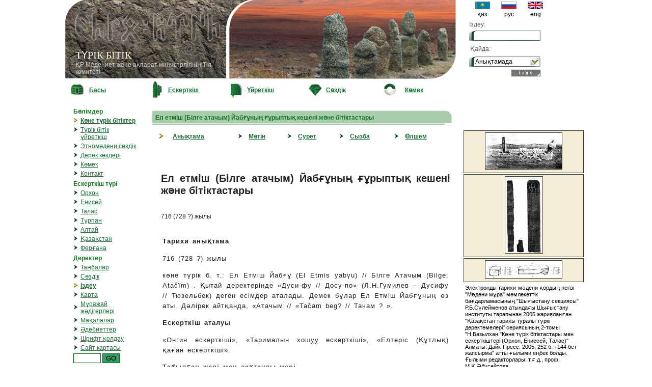

--- FILE ---
content_type: text/html; charset=UTF-8
request_url: https://bitig.kz/?lang=k&mod=1&tid=22&m=0&oid=14&word=BRDi
body_size: 11573
content:
<!DOCTYPE html>
<html>
<head>

<title>TURK BITIG</title>
<link href="stylef.css" rel="stylesheet" type="text/css" />
<script src="scripts.js"></script>

<link rel="shortcut icon" href="favicon.ico">
</head>

<body style="margin:0; padding:0;">

<div id="fb-root"></div>
<script async defer crossorigin="anonymous" src="https://connect.facebook.net/kk_KZ/sdk.js#xfbml=1&version=v6.0&appId=519922048200277&autoLogAppEvents=1"></script>


	
<table width="1024" cellpadding="0" cellspacing="0" align="center">
<tr><td width="780" valign="top">
<table cellpadding="0" cellspacing="0" width="767">
<tr><td width="315" height="155" background="images/logo1.jpg" style="background-repeat:no-repeat;" valign="bottom"><div style="margin-left:20px; margin-bottom:10px;">
		<font class="h1">TҮРІК БІТІК</font><br />
		<font style="color:#CCCCCC;">
		ҚР Мәдениет және ақпарат министрлігінің Тіл комитеті</font>
</div>
</td><td><img src="images/logo2.jpg" width="452" height="155" /></td></tr>
</table>
</td>
<td>
<table cellpadding="0" cellspacing="0">
<tr><td>
<div style="margin-left:10px;">
<form method="post" action="/index.php" style="padding:0; margin:0">
<table cellpadding="3" cellspacing="0" width="100%">
<tr><td align="center">
<table cellpadding="0" cellspacing="0" width="100%">
      <tr>
	  <td align="center"><a href="?lang=k&mod=1"><img src="flag/kaz.gif" width="30" height="15" border="0"/></a></td>
	  <td align="center"><a href="?lang=r&mod=1"><img src="flag/rus.gif" width="30" height="15" border="0" /></a></td>
	  <td align="center"><a href="?lang=e&mod=1"><img src="flag/uk.gif" width="30" height="15" border="0"/></a></td></tr>
	  <tr><td align="center">қаз</td><td align="center">рус</td><td align="center">eng</td></tr>
 </table>
</td></tr>

<tr>
<td><font class="grey">Iздеу:</font></td></tr>
<tr><td align="right">
<span class="txt"><input type="text" name="details" style="font-family:Arial, Helvetica, sans-serif; width:120px; height:10px; margin:0; border: 0; top:0; left:0;"  /></span></td></tr>
<tr><td style="padding:5px"><font class="grey">Қайда:</font></td></tr>
<tr><td>
<select name="m" class="styled" style="z-index:0;">
	<option value="0">Анықтамада</option>
	<option value="1">Аудармадан</option>
	<option value="3">Транскрипциядан</option>
	<option value="4">Сілтемеден</option>
</select>
</td></tr>
<tr><td align="right" style="padding-right:18px">
<input type="image" src="images/tap_k.jpg" name="find"/>
<input type="hidden" name="mod" value="1"/>
<input type="hidden" name="find" value="1"/>
<input type="hidden" name="tid" value="22"/>
<input type="hidden" name="lang" value="k"/>
<input type="hidden" name="lng" value="5"/>
<input type="hidden" name="search" value="1" />
</td></tr>
</table>
</form>
</div>
</td></tr>
</table>
</td>
</tr>
<tr><td width="780" style="vertical-align:top">
	<table cellpadding="0" cellspacing="0" width="100%">
      <tr>
        <td align="center" width="30"><a href="?lang=k"><img src="images/but1.jpg" border="0"/></a></td><td width="70"><b><a href="?lang=k">Басы</a></b></td>
        <td align="center" width="25"><a href="?lang=k&mod=1"><img src="images/but2.jpg" border="0" /></a></td><td width="70"><b><a href="?lang=k&mod=1">Ескерткіш</a></b></td>
        <td align="center" width="25"><a href="?lang=k&mod=2"><img src="images/but3.jpg" border="0" /></a></td><td width="70"><b><a href="?lang=k&mod=2">Үйреткіш</a></b></td>
        <td align="center" width="25"><a href="?lang=k&mod=3"><img src="images/but5.jpg" border="0" /></a></td><td width="70"><b><a href="?lang=k&mod=3">Сөздік</a></b></td>
        <td width="25"><a href="?lang=k&mod=4"><img src="images/but6.jpg" border="0" /></a></td><td width="70"><b><a href="?lang=k&mod=4">Көмек</a></b></td>
      </tr>
    </table>

</td>
<td style="padding-left:12px"><!-- social network links -->

<div class="fb-like" data-href="https://web.facebook.com/bitig.org" data-width="" data-layout="button" data-action="like" data-size="small" data-share="true"></div>

</td></tr>
<tr><td width="780"  valign="top">
<table width="780"><tr><td valign="top">

<table cellpadding="10" cellspacing="0" width="100%">
<tr>
<td valign="top" width="130">
<!-- LIST-->

<table cellpadding="0" cellspacing="0" width="130">
<tr>
<td valign="top">
	<table width="100%">
	<tr><td colspan="2"><font class="b_green">Бөлімдер</font></td></tr>
	<tr><td align="right" width="10" valign="top"><img src="images/ar1.jpg" /></td><td><b><a href="?lang=k&mod=1">Көне түрік бітіктер</a></b></td></tr>
	<tr><td align="right" width="10" valign="top"><img src="images/ar0.jpg" /></td><td><a href="?lang=k&mod=2">Түрік бітік үйреткіш</a></td></tr>
	<tr><td align="right" width="10" valign="top"><img src="images/ar0.jpg" /></td><td><a href="?lang=k&mod=3">Этномәдени сөздік</a></td></tr>
	
	<tr><td align="right" width="10" valign="top"><img src="images/ar0.jpg" /></td><td><a href="?lang=k&mod=9">Дерек көздері</a></td></tr>
	<tr><td align="right" width="10" valign="top"><img src="images/ar0.jpg" /></td><td><a href="?lang=k&mod=4">Көмек</a></td></tr>
	<tr><td align="right" width="10" valign="top"><img src="images/ar0.jpg" /></td><td><a href="?lang=k&mod=5">Контакт</a></td></tr>
	</table>
</td>
</tr>
<tr>
<td>
	<table width="100%">
	<tr><td colspan="2"><font class="b_green">Ескерткіш түрі</font></td></tr>
	<tr><td align="right" width="10"><img src="images/ar0.jpg" /></td><td><a href="?lang=k&mod=1&tid=1">Орхон</a></td></tr>
	<tr><td align="right" width="10"><img src="images/ar0.jpg" /></td><td><a href="?lang=k&mod=1&tid=2">Енисей</a></td></tr>
	<tr><td align="right" width="10"><img src="images/ar0.jpg" /></td><td><a href="?lang=k&mod=1&tid=3">Талас</a></td></tr>
	<tr><td align="right" width="10"><img src="images/ar0.jpg" /></td><td><a href="?lang=k&mod=1&tid=4">Тұрпан</a></td></tr>
	<tr><td align="right" width="10"><img src="images/ar0.jpg" /></td><td><a href="?lang=k&mod=1&tid=10">Алтай</a></td></tr>
	<tr><td align="right" width="10"><img src="images/ar0.jpg" /></td><td><a href="?lang=k&mod=1&tid=5">Қазақстан</a></td></tr>
	<tr><td align="right" width="10"><img src="images/ar0.jpg" /></td><td><a href="?lang=k&mod=1&tid=11">Ферғана</a></td></tr>

	</table>
</td>
</tr>
<tr>
<td>
<table width="100%">
<tr><td colspan="2"><font  class="b_green">Деректер</font></td></tr>
<tr><td align="right" width="10"><img src="images/ar0.jpg" /></td><td><a href="?lang=k&mod=1&tid=20">Таңбалар</a></td></tr>
<tr><td align="right" width="10"><img src="images/ar0.jpg" /></td><td><a href="?lang=k&mod=1&tid=21">Сөздік</a></td></tr>
<tr><td align="right" width="10"><img src="images/ar1.jpg" /></td><td><b><a href="?lang=k&mod=1&tid=22">Іздеу</a></b></td></tr>
<tr><td align="right" width="10"><img src="images/ar0.jpg" /></td><td><a href="?lang=k&mod=6">Карта</a></td></tr>
<tr><td align="right" width="10"><img src="images/ar0.jpg" /></td><td><a href="?lang=k&mod=7">Мұражай жәдігерлері</a></td></tr>
<tr><td align="right" width="10"><img src="images/ar0.jpg" /></td><td><a href="?lang=k&mod=8">Мақалалар</a></td></tr>
<tr><td align="right" width="10"><img src="images/ar0.jpg" /></td><td><a href="?lang=k&mod=10">Әдебиеттер</a></td></tr>
<tr><td align="right" width="10"><img src="images/ar0.jpg" /></td><td><a href="?lang=k&mod=100">Шрифт қолдау</a></td></tr>
<tr><td align="right" width="10"><img src="images/ar0.jpg" /></td><td><a href="?lang=k&mod=11">Сайт картасы</a></td></tr>
<tr><td colspan="2">
<form action="" id="cse-search-box">
  <div>
    <input type="hidden" name="cx" value="017250533480252038261:cl3xzws8g1u" />
    <input type="hidden" name="cof" value="FORID:9" />
    <input type="hidden" name="ie" value="UTF-8" />
    <input type="text" name="q" style="border:#006600 1px solid; width:0.5in;" size="8" />
    <input type="submit" name="sa" value="GO" style="border:#006600 1px solid; background-color:#339966;" />
	<input type="hidden" name="lang" value="k" />
	<input type="hidden" name="mod" value="12" />
  </div>
</form>

<script type="text/javascript" src="http://www.google.com/coop/cse/brand?form=cse-search-box&lang=kk"></script>

</td></tr>
</table>
</td></tr>
</table>
</td>
<td valign="top">
<!-- CENTER-->


<table width="100%" cellpadding="5" cellspacing="0">
<td valign="top">


<table width="100%">
<tr><td>
<table width="100%" cellpadding="0" cellspacing="0"><tr><td background="images/h0.jpg" height="25">&nbsp; <font class="b_green">
Ел етміш (Білге атачым) Йабғұның ғұрыптық кешенi және бiтiктастары</font></td><td width="14"><img src="images/h1.jpg" height="25" width="14"/></td></tr></table>
</td></tr>
<tr><td>
<table cellpadding="5" cellspacing="0" width="100%">
	<tr>
		<td width="10"><img src="images/sm_arj.gif" style="margin:8px;"/></td><td><b><a href="?lang=k&mod=1&word=BRDi&tid=22&oid=14&m=0">Анықтама</a></b></td>
		<td width="10"><img src="images/ar0.jpg" /></td><td><b><a href="?lang=k&mod=1&word=BRDi&tid=22&oid=14&m=1">Мәтін</a></b></td>
		<td width="10"><img src="images/ar0.jpg" /></td><td><b><a href="?lang=k&mod=1&word=BRDi&tid=22&oid=14&m=2">Сурет</a></b></td>
		<td width="10"><img src="images/ar0.jpg" /></td><td><b><a href="?lang=k&mod=1&word=BRDi&tid=22&oid=14&m=3">Сызба</a></b></td>
		<td width="10"><img src="images/ar0.jpg" /></td><td><b><a href="?lang=k&mod=1&word=BRDi&tid=22&oid=14&m=4">Өлшем</a></b></td>
		</tr>
</table>
</td></tr>
<tr><td>
	

	
	<table width="100%">
	
	<tr>
		<td rowspan="2" width="10" valign="top" align="left">
				</td>
		<td valign="top"><font class="h2"><p style='text-align:justify;'>Ел етміш (Білге атачым) Йабғұның ғұрыптық кешенi және бiтiктастары</p></font><p>716 (728 ?) жылы</p></td>
	</tr>
	
	<tr><td>
		<table width="100%">
		<tr>
		<td><div class="styled_txt">
		<p><b>Тарихи анықтама</b><br><p style='text-align:justify;'>716 (728 ?) жылы</p></p><p><p style='text-align:justify;'>көне түрік б. т.: Ел Етміш Йабғұ (Еl Еtmis yabγu) // Білге Атачым (Bilge: Аtačïm) . Қытай деректерінде «Дуси-фу // Досу-по» (Л.Н.Гумилев – Дусифу // Тюзельбек) деген есімдер аталады. Демек бұлар Ел Етміш Йабғұның өз аты. Дәлірек айтқанда, «Атачым // «Tačam beg? // Тачам ? ». </p></p>		<p><b>Ескерткіш аталуы</b><br><p style='text-align:justify;'>«Онгин ескерткіші», «Тарималын хошуу ескерткiшi», «Елтеріс (Құтлық) қаған ескерткіші».</p></p>		<p><b>Табыл&#1171;ан жері мен cақтаулы жері</b><br><p style='text-align:justify;'>Моңғолия, Өвөрханғай аймағы Уянга сұмыны Онгин өзенiнiң солтүстік-батыс жағалауы Мааньтын Бүрд деген жерде орналасқан. Солтүстік ендік бойынша- 46º20´; шығыс бойлық бойынша- 102º11 ´. </p><p style='text-align:justify;'></p></p><p><p style='text-align:justify;'>Тас қоршау, қорған, бітіктастың үстіңгі тұсының бөлшегі, бәдіздері табылған орнында. Бірінші бітіктастың бір үлкен, екі кішігірім бөлшегі Өвөрханғай аймағы өлкетану музейінде сақтаулы.</p></p>		<p><b>Ескерткіштің сипаттамасы</b><br><p style='text-align:justify;'>Ор (68-48 м), сандықтас (4 дана), бәдіз (10 дана), бітіктас (2 дана) және оның тұғырлары, арыстан тас (2 дана), балбал (154-166 дана) . </p><p style='text-align:justify;'></p></p><p><p style='text-align:justify;'>Зерттеушілердің анықтауынша алғашқыда екі бітіктас болған екен. Бірінші бітіктастың өлшемі: 2,25 х 0,64 х 0,32 м. Қазір оның бір үлкен, екі кішігірім бөлшегі қалған. Бірінші бiтiктастағы мәтiнiнің 8 жолы бет жағында, 4 жолы оң қатпалында жазылған болса, ал оның үстiңгi жағында көлденең 1 жол бәдiзделген. Балбал таста бiр жол жазу бар. Екінші бітіктас қайда екені белгісіз</p><p style='text-align:justify;'></p></p>		<p><b>Ескерткіш &#1257;лшемі</b><br><p style='text-align:justify;'>Бірінші бітіктастың биiктiгi – 1,54 м, енi-0,41 м, қалыңдығы-0,12-0,15 м.</p></p>		<p><b>&#1170;ылыми зерттеулері</b><br><p style='text-align:justify;'>1891 ж. Н.М.Ядринцев ескерткiш кешендi зерттеп әлемге жариялады<b><a onmouseover="ShowContent('div90'); return true;"><sup>90</sup></a></b>  . Осыдан кейiн Н.М.Ядринцевтiң қағаз қалыптық көшiрмесi (эстампажы), фотосуреттерi бойынша 1898 ж. мәшһүр түрколог В.В.Радлов бiтiктас мәтiнiнiң алғашқы ғылыми аудармасын жасады<b><a onmouseover="ShowContent('div91'); return true;"><sup>91</sup></a></b>   . 1893 ж. Д.А.Клеменц те зерттеген болатын. 1909 ж. Фин-угор ғылыми қоғамының Г.И.Рамстедт, С.Пелси басқарған экспедиция зерттеп бiтiктасты «Тарималын хошуу ескерткiшi» деп атап, осы кешеннiң алғашқы жобалық кесте-суретiн жасады<b><a onmouseover="ShowContent('div92'); return true;"><sup>92</sup></a></b> . Одан кейiн Х.Н.Орхун, С.Е.Малов, Н.Сэр-Оджав, Дж. Клоусон, Т.Текин, Б.Базылхан, Г.Айдаров<b><a onmouseover="ShowContent('div93'); return true;"><sup>93</sup></a></b>  және және т.б. ғалымдар тарихи, тiлдiк зерттеулер жүргiзген. 1962 ж. Моңғолия-Польша бiрлескен экспедиция мүшесi Э.Трыярский<b><a onmouseover="ShowContent('div94'); return true;"><sup>94</sup></a></b>   бітіктастың үш сынық бөлшегiн табады. 1987 ж. В.Е.Войтов<b><a onmouseover="ShowContent('div95'); return true;"><sup>95</sup></a></b> , Д.Баяр<b><a onmouseover="ShowContent('div96'); return true;"><sup>96</sup></a></b> , Л.Болд<b><a onmouseover="ShowContent('div97'); return true;"><sup>97</sup></a></b>  және 1996 ж. Моңғолия-Жапония бірлескен экспедициясы<b><a onmouseover="ShowContent('div98'); return true;"><sup>98</sup></a></b>   зерделей тексерген. </p><p style='text-align:justify;'>1999 ж. Моңғолияда жарық көрген «Моңғолия жерiндегi тарихи мәдени ескерткштер» тақырыптық анықтамасында ескерткiш кешенiндегi бәдіз-тасмүсiн, балбал және т.б.жайлы анықтама берiлiп, бiтiктастың бiр сынық бөлшегiнiң фотосуретi жарияланды<b><a onmouseover="ShowContent('div99'); return true;"><sup>99</sup></a></b>  .</p><p style='text-align:justify;'>В.В.Радловтың пiкiрiнше бұл бiтiктас 649 жылдары орнатылған және Елтерiс (Құтлұқ) қаған мен Елбiлге қатұнға арналған. А.Н.Бернштам, бұл ескерткiш 704 ж. Мочжо яғни Қапаған (691-716 ж. билiк құрған) қаған тарапынан ағасы Елтерiске арналған деп жорамалдайды<b><a onmouseover="ShowContent('div100'); return true;"><sup>100</sup></a></b>  . Дж. Клоусон Қапаған, Бiлге қағандар заманындағы Ел етмiш йабғұның үлкен ұлы Ышбара тамған тархан мен кiшi ұлы Алып Ел етмiш Бiлге Ышбараға арналып 731 ж. орнатылған деген тұжырым жасайды<b><a onmouseover="ShowContent('div101'); return true;"><sup>101</sup></a></b>  . А.А.Раджабов болса Елтерiс қағанның нөкерлерiнiң бiрiсi Ышбара тамған тарханға арнап 692-689 жылдары туысқандары Елетмiш йабғұ мен ағасы Чұр йоға екеуi орнатқан дейдi<b><a onmouseover="ShowContent('div102'); return true;"><sup>102</sup></a></b>  . В.Е.Войтовтың пiкiрiнше, қытай деректерiнде кездесетiн Елтерiс (682-691 ж. билiк құрған) қағанның ортаншы iнiсi Дусифу (Дусипо) //Дуси-бег пен Ел етмiш Йабғұ бiр адам деп пайымдайды<b><a onmouseover="ShowContent('div103'); return true;"><sup>103</sup></a></b> . Ел етмiш йабғұның бiрнеше ұлдарынан оған арнап, үлкен ұлы Ышбара тамған чұр йабғұ мен ортаншы ұлы Алып Елетмiш Бiлге Ышбара тамған тархан тарапынан 719-720 жылдары орнатылған деп қарастырылады.</p><p style='text-align:justify;'></p><div id='div90' class='popup' style='display:none; position:absolute;z-index:100'><table cellpadding='10' cellspacing='0' width='100%' height='100%'><tr><td style='font-family:Tahoma; font-size: 10pt;'><table width='100%' cellpadding='0' cellspacing='0'><tr><td width='30'><img src='images/yellow-arrow.gif' align='left' hspace='0'></td><td><b>Сілтеме: <a onmouseover="HideContent('div90'); return true;">[90]</a></b></td><td align='right'><b><a onmouseover="HideContent('div90'); return true;">[X]</a></b></td></tr><tr><td colspan='3'><hr size='1'></td></tr></table></td></tr><tr><td style='font-family:Tahoma; font-size: 8pt;text-align: justify;'><p>Ядринцев Н.М.Отчет и дневник с путешествия по Орхону и в южный Хангай в 1891 г. // Труды Орхонской экспедиции. Т.Y, 1892. С.51-113.</p></td></tr><tr><td style='font-family:Tahoma; font-size: 8pt;'><hr size='1'/>Жабу &#1199;шін сілтемені&#1187; немесе Х &#1199;стіне бары&#1187;ыз</td></tr></table></div><div id='div91' class='popup' style='display:none; position:absolute;z-index:100'><table cellpadding='10' cellspacing='0' width='100%' height='100%'><tr><td style='font-family:Tahoma; font-size: 10pt;'><table width='100%' cellpadding='0' cellspacing='0'><tr><td width='30'><img src='images/yellow-arrow.gif' align='left' hspace='0'></td><td><b>Сілтеме: <a onmouseover="HideContent('div91'); return true;">[91]</a></b></td><td align='right'><b><a onmouseover="HideContent('div91'); return true;">[X]</a></b></td></tr><tr><td colspan='3'><hr size='1'></td></tr></table></td></tr><tr><td style='font-family:Tahoma; font-size: 8pt;text-align: justify;'><p>Radloff W. Das denkmal am Ongin // Die altturkishen Inschriften der Mongolei. S.Petersburg, 1895. Driette Lieferung. P.243-256.; Радлов В.В.Атлас древностей Монголiи. // Труды Орхонской экспедиции. Санктпетербург, 1892. Вып.3. табл. 83.</p></td></tr><tr><td style='font-family:Tahoma; font-size: 8pt;'><hr size='1'/>Жабу &#1199;шін сілтемені&#1187; немесе Х &#1199;стіне бары&#1187;ыз</td></tr></table></div><div id='div92' class='popup' style='display:none; position:absolute;z-index:100'><table cellpadding='10' cellspacing='0' width='100%' height='100%'><tr><td style='font-family:Tahoma; font-size: 10pt;'><table width='100%' cellpadding='0' cellspacing='0'><tr><td width='30'><img src='images/yellow-arrow.gif' align='left' hspace='0'></td><td><b>Сілтеме: <a onmouseover="HideContent('div92'); return true;">[92]</a></b></td><td align='right'><b><a onmouseover="HideContent('div92'); return true;">[X]</a></b></td></tr><tr><td colspan='3'><hr size='1'></td></tr></table></td></tr><tr><td style='font-family:Tahoma; font-size: 8pt;text-align: justify;'><p>Ramstedt G.J. Seven journeys eastward 1898-1912. Bloomington. 1978.; Memoria saecularis Sakari Palsi. Aufzeichnungen von einer Forschungreise nach der Nordlichen Mongolei im Jahre 1909 nebs Bibliographien. Helsingfors, 1982.</p></td></tr><tr><td style='font-family:Tahoma; font-size: 8pt;'><hr size='1'/>Жабу &#1199;шін сілтемені&#1187; немесе Х &#1199;стіне бары&#1187;ыз</td></tr></table></div><div id='div93' class='popup' style='display:none; position:absolute;z-index:100'><table cellpadding='10' cellspacing='0' width='100%' height='100%'><tr><td style='font-family:Tahoma; font-size: 10pt;'><table width='100%' cellpadding='0' cellspacing='0'><tr><td width='30'><img src='images/yellow-arrow.gif' align='left' hspace='0'></td><td><b>Сілтеме: <a onmouseover="HideContent('div93'); return true;">[93]</a></b></td><td align='right'><b><a onmouseover="HideContent('div93'); return true;">[X]</a></b></td></tr><tr><td colspan='3'><hr size='1'></td></tr></table></td></tr><tr><td style='font-family:Tahoma; font-size: 8pt;text-align: justify;'><p>Orhun H.N. Eski turk yazitlarі. Turk Tarih Kurumu basimevi, Ankara, 1986, s.127-132; С.Е.Малов Онгинский памятник // Памятники древнетюркской письменности Монголии Киргизии, М.,Л., 1959, с. 7-11.; Сэр-Оджав Эртний Түрэгүүд. Улаанбаатар, 1970. 46-р тал. ; Clauson G. The Ongin Inscription. // Journal of the Royal Asiatic Society. October, 1957. pp. 175-192.; T. Tekin The Ongin Inscription // A grammar of Orkhon Turkic, Indiana Unversity, 1967, pp. 255-256, 291-292.; Б.Базылхан Онгин ескерткіші // «Древнетюркские письменности в Монголии». Қолжазба, 1979 ж. 45-65 б.; Г.Айдаров О языке памятника Кутлуг-кагана // Известия АН КазахССР, Серия общественных наук, 1963, вып-6. С.81-88.; Ғ. Айдаров Онгин ескерткіші // Ескі түркі жазба ескерткіштері туралы зерттеулер. Алматы, 1983. 127-161 б. ;</p></td></tr><tr><td style='font-family:Tahoma; font-size: 8pt;'><hr size='1'/>Жабу &#1199;шін сілтемені&#1187; немесе Х &#1199;стіне бары&#1187;ыз</td></tr></table></div><div id='div94' class='popup' style='display:none; position:absolute;z-index:100'><table cellpadding='10' cellspacing='0' width='100%' height='100%'><tr><td style='font-family:Tahoma; font-size: 10pt;'><table width='100%' cellpadding='0' cellspacing='0'><tr><td width='30'><img src='images/yellow-arrow.gif' align='left' hspace='0'></td><td><b>Сілтеме: <a onmouseover="HideContent('div94'); return true;">[94]</a></b></td><td align='right'><b><a onmouseover="HideContent('div94'); return true;">[X]</a></b></td></tr><tr><td colspan='3'><hr size='1'></td></tr></table></td></tr><tr><td style='font-family:Tahoma; font-size: 8pt;text-align: justify;'><p>Tryjarski E. The present state of reservation of old Turkic relics in Mongolia and the need for the Conservation.VAJ.1966. Vol.38.16.; Tryjarski E. Zur neueren Geschichte es Ongin-Denkmals // Schriften zur Geschichte und Kultur des Alten Orients. N.S. Berlin,1974. Pp. 629-630.Tafel-45.</p></td></tr><tr><td style='font-family:Tahoma; font-size: 8pt;'><hr size='1'/>Жабу &#1199;шін сілтемені&#1187; немесе Х &#1199;стіне бары&#1187;ыз</td></tr></table></div><div id='div95' class='popup' style='display:none; position:absolute;z-index:100'><table cellpadding='10' cellspacing='0' width='100%' height='100%'><tr><td style='font-family:Tahoma; font-size: 10pt;'><table width='100%' cellpadding='0' cellspacing='0'><tr><td width='30'><img src='images/yellow-arrow.gif' align='left' hspace='0'></td><td><b>Сілтеме: <a onmouseover="HideContent('div95'); return true;">[95]</a></b></td><td align='right'><b><a onmouseover="HideContent('div95'); return true;">[X]</a></b></td></tr><tr><td colspan='3'><hr size='1'></td></tr></table></td></tr><tr><td style='font-family:Tahoma; font-size: 8pt;text-align: justify;'><p>Войтов В.Е. Древнетюркский пантеон и модель мироздания в культово-поминальных памятниках Монголии VI-VIII в. М., 1996. С.28-29.</p></td></tr><tr><td style='font-family:Tahoma; font-size: 8pt;'><hr size='1'/>Жабу &#1199;шін сілтемені&#1187; немесе Х &#1199;стіне бары&#1187;ыз</td></tr></table></div><div id='div96' class='popup' style='display:none; position:absolute;z-index:100'><table cellpadding='10' cellspacing='0' width='100%' height='100%'><tr><td style='font-family:Tahoma; font-size: 10pt;'><table width='100%' cellpadding='0' cellspacing='0'><tr><td width='30'><img src='images/yellow-arrow.gif' align='left' hspace='0'></td><td><b>Сілтеме: <a onmouseover="HideContent('div96'); return true;">[96]</a></b></td><td align='right'><b><a onmouseover="HideContent('div96'); return true;">[X]</a></b></td></tr><tr><td colspan='3'><hr size='1'></td></tr></table></td></tr><tr><td style='font-family:Tahoma; font-size: 8pt;text-align: justify;'><p>Войтов В.Е., Баяр Д.Новые археологические открытия в Хангае // Информационный бюллетень. Международная ассоциация по изучению культур Центральной Азии. М., 1989. Вып. 16 ; Баяр Д.Монголын төв нутаг дахь Түрэгийн хүн чулуу. Улаанбаатар. 1997. 92-93-р тал.</p></td></tr><tr><td style='font-family:Tahoma; font-size: 8pt;'><hr size='1'/>Жабу &#1199;шін сілтемені&#1187; немесе Х &#1199;стіне бары&#1187;ыз</td></tr></table></div><div id='div97' class='popup' style='display:none; position:absolute;z-index:100'><table cellpadding='10' cellspacing='0' width='100%' height='100%'><tr><td style='font-family:Tahoma; font-size: 10pt;'><table width='100%' cellpadding='0' cellspacing='0'><tr><td width='30'><img src='images/yellow-arrow.gif' align='left' hspace='0'></td><td><b>Сілтеме: <a onmouseover="HideContent('div97'); return true;">[97]</a></b></td><td align='right'><b><a onmouseover="HideContent('div97'); return true;">[X]</a></b></td></tr><tr><td colspan='3'><hr size='1'></td></tr></table></td></tr><tr><td style='font-family:Tahoma; font-size: 8pt;text-align: justify;'><p>Болд Л.БНМАУ-ын нутаг дахь хадны бичээс .(Түрэг бичгийн дурсгал). Улааанбаатар, 1990. 74-77-р тал ; Болд Л.БНМАУ-д эртний түрэг бичгийн дурсгалыг судалсан байдал. ШУА-ийн мэдээ. 1986, № 3. Х.65-87.; Болд Л.Онгин голын орхон бичээсийг сурвалжилсан дүн ба түүний тайлбарууд. «Соел эрдэм» дээд сургууль . Эрдэм шинжилгээний бичиг-1 .Боть-1. Улаанбаатар, 1997. 33-58-р тал.</p></td></tr><tr><td style='font-family:Tahoma; font-size: 8pt;'><hr size='1'/>Жабу &#1199;шін сілтемені&#1187; немесе Х &#1199;стіне бары&#1187;ыз</td></tr></table></div><div id='div98' class='popup' style='display:none; position:absolute;z-index:100'><table cellpadding='10' cellspacing='0' width='100%' height='100%'><tr><td style='font-family:Tahoma; font-size: 10pt;'><table width='100%' cellpadding='0' cellspacing='0'><tr><td width='30'><img src='images/yellow-arrow.gif' align='left' hspace='0'></td><td><b>Сілтеме: <a onmouseover="HideContent('div98'); return true;">[98]</a></b></td><td align='right'><b><a onmouseover="HideContent('div98'); return true;">[X]</a></b></td></tr><tr><td colspan='3'><hr size='1'></td></tr></table></td></tr><tr><td style='font-family:Tahoma; font-size: 8pt;text-align: justify;'><p>Provisional report of researches on historical sites and inscriptions in Mongolia from 1996 to 1998 . Edited by Takao Moriyasu and Ayudai Ochir. The Society of Central Eurasian Studies, Toyonaka, Osaka University, 1999. pp. 126-136 ;</p></td></tr><tr><td style='font-family:Tahoma; font-size: 8pt;'><hr size='1'/>Жабу &#1199;шін сілтемені&#1187; немесе Х &#1199;стіне бары&#1187;ыз</td></tr></table></div><div id='div99' class='popup' style='display:none; position:absolute;z-index:100'><table cellpadding='10' cellspacing='0' width='100%' height='100%'><tr><td style='font-family:Tahoma; font-size: 10pt;'><table width='100%' cellpadding='0' cellspacing='0'><tr><td width='30'><img src='images/yellow-arrow.gif' align='left' hspace='0'></td><td><b>Сілтеме: <a onmouseover="HideContent('div99'); return true;">[99]</a></b></td><td align='right'><b><a onmouseover="HideContent('div99'); return true;">[X]</a></b></td></tr><tr><td colspan='3'><hr size='1'></td></tr></table></td></tr><tr><td style='font-family:Tahoma; font-size: 8pt;text-align: justify;'><p>Монгол нутаг дахь түүх соелын дурсгал. Улаанбаатар. 1999. 112-113, 220-221-р тал.</p></td></tr><tr><td style='font-family:Tahoma; font-size: 8pt;'><hr size='1'/>Жабу &#1199;шін сілтемені&#1187; немесе Х &#1199;стіне бары&#1187;ыз</td></tr></table></div><div id='div100' class='popup' style='display:none; position:absolute;z-index:100'><table cellpadding='10' cellspacing='0' width='100%' height='100%'><tr><td style='font-family:Tahoma; font-size: 10pt;'><table width='100%' cellpadding='0' cellspacing='0'><tr><td width='30'><img src='images/yellow-arrow.gif' align='left' hspace='0'></td><td><b>Сілтеме: <a onmouseover="HideContent('div100'); return true;">[100]</a></b></td><td align='right'><b><a onmouseover="HideContent('div100'); return true;">[X]</a></b></td></tr><tr><td colspan='3'><hr size='1'></td></tr></table></td></tr><tr><td style='font-family:Tahoma; font-size: 8pt;text-align: justify;'><p>Зерттеушiлердiң басым бөлігі «Онгин» бiтiктасын көне ескерткiштер қатарына жатқызады және оның тарихы 704-722 жылдар шамасына сәйкес келеді деп, Бiлге қаған, Күлтегiннiң әкесi Түрiк қағаны Елтерiске (Құтлық. қытайша: Гудулу), шешесi Елбiлге қатұнға арналған деп санайды. Елтерiс Түрiк Елінің тәуелсiздiгiн нығайтып бiлген оның аумақтық тұтастығын одан әрi кеңейте бiлген қаған.</p><p></p></td></tr><tr><td style='font-family:Tahoma; font-size: 8pt;'><hr size='1'/>Жабу &#1199;шін сілтемені&#1187; немесе Х &#1199;стіне бары&#1187;ыз</td></tr></table></div><div id='div101' class='popup' style='display:none; position:absolute;z-index:100'><table cellpadding='10' cellspacing='0' width='100%' height='100%'><tr><td style='font-family:Tahoma; font-size: 10pt;'><table width='100%' cellpadding='0' cellspacing='0'><tr><td width='30'><img src='images/yellow-arrow.gif' align='left' hspace='0'></td><td><b>Сілтеме: <a onmouseover="HideContent('div101'); return true;">[101]</a></b></td><td align='right'><b><a onmouseover="HideContent('div101'); return true;">[X]</a></b></td></tr><tr><td colspan='3'><hr size='1'></td></tr></table></td></tr><tr><td style='font-family:Tahoma; font-size: 8pt;text-align: justify;'><p>Clauson G. The Ongin Inscription. Journal of the Royal Asiatic Society.October.1957. pp.175-192. </p></td></tr><tr><td style='font-family:Tahoma; font-size: 8pt;'><hr size='1'/>Жабу &#1199;шін сілтемені&#1187; немесе Х &#1199;стіне бары&#1187;ыз</td></tr></table></div><div id='div102' class='popup' style='display:none; position:absolute;z-index:100'><table cellpadding='10' cellspacing='0' width='100%' height='100%'><tr><td style='font-family:Tahoma; font-size: 10pt;'><table width='100%' cellpadding='0' cellspacing='0'><tr><td width='30'><img src='images/yellow-arrow.gif' align='left' hspace='0'></td><td><b>Сілтеме: <a onmouseover="HideContent('div102'); return true;">[102]</a></b></td><td align='right'><b><a onmouseover="HideContent('div102'); return true;">[X]</a></b></td></tr><tr><td colspan='3'><hr size='1'></td></tr></table></td></tr><tr><td style='font-family:Tahoma; font-size: 8pt;text-align: justify;'><p>Раджабов А.А.Об Онгинском памятнике // СТ, 1970. № 2. Баку, С.3-50.</p></td></tr><tr><td style='font-family:Tahoma; font-size: 8pt;'><hr size='1'/>Жабу &#1199;шін сілтемені&#1187; немесе Х &#1199;стіне бары&#1187;ыз</td></tr></table></div><div id='div103' class='popup' style='display:none; position:absolute;z-index:100'><table cellpadding='10' cellspacing='0' width='100%' height='100%'><tr><td style='font-family:Tahoma; font-size: 10pt;'><table width='100%' cellpadding='0' cellspacing='0'><tr><td width='30'><img src='images/yellow-arrow.gif' align='left' hspace='0'></td><td><b>Сілтеме: <a onmouseover="HideContent('div103'); return true;">[103]</a></b></td><td align='right'><b><a onmouseover="HideContent('div103'); return true;">[X]</a></b></td></tr><tr><td colspan='3'><hr size='1'></td></tr></table></td></tr><tr><td style='font-family:Tahoma; font-size: 8pt;text-align: justify;'><p>Войтов В.Е. Онгинский памятник . Проблемы культуроведческой интерпретации // СТ, 1989. № 3. Баку, С.46-49.</p></td></tr><tr><td style='font-family:Tahoma; font-size: 8pt;'><hr size='1'/>Жабу &#1199;шін сілтемені&#1187; немесе Х &#1199;стіне бары&#1187;ыз</td></tr></table></div></p>		<p><b>Қосымша мәлімет</b><br><p style='text-align:justify;'> &nbsp; Н.Базылхан "Көне түрік бітіктастары мен ескерткіштері (Орхон, Ениесей, Талас)" //"Қазақстан тарихы түркі тілді деректемелерде" атты сериясы бойынша. II том. - Алматы: Дайк-пресс, 2005. - Б.52-58.</p></p>		</div>
		</td></tr>
		<tr><td>
		<table>
				<tr><th colspan="2" align="left">
		Толық мәтінді деректер		</th></tr>
				<tr><td valign="top" align="right">1.</td><td><a target="_blank" href="pdf/403.pdf">Ядринцев Н. Отчет и дневник о путешествии по Орхону и в Южный Хангай в 1891 г.  //Сборник трудов Орхонской экспедиции, V, Санкт-Петербург, pp. 1-54.</a></td></tr>		
		<tr><td valign="top" align="right">2.</td><td><a target="_blank" href="pdf/429.pdf">Edouard Chavannes. Documents sur les Tou-Kiue Occidentaux</a></td></tr>		
		<tr><td valign="top" align="right">3.</td><td><a target="_blank" href="pdf/437.pdf">Granö J.G. Archaologische Beobachtungen von meiner Reise in Sudsibirien und der Nordwestmongolei im Jahre 1909 //Journal dela Societe Finno-Ougrienne. XXVIII. Helsinki 1912</a></td></tr>		
		<tr><td valign="top" align="right">4.</td><td><a target="_blank" href="pdf/438.pdf">Granö J.G. Nordwestmongolei //Formen der Altertumer. Helsingfors 1910</a></td></tr>		
		<tr><td valign="top" align="right">5.</td><td><a target="_blank" href="pdf/Liu_Mau_Tsai_Die_Chinesischen_Nachrichten.pdf">Liu Mau-Tsai. Die Chinesischen Nachrichten zur Geschichte der Ost-Turken (T’u-Kue) //Göttinger Asiatische Forschungen, 1958. S. 16, 26, 40, 74, 150, 152, 211, 235</a></td></tr>		
		<tr><td valign="top" align="right">6.</td><td><a target="_blank" href="pdf/Peter_Zieme_Die_Altturkschen_Reiche.pdf">Peter Zieme. Die Alttürkischen Reiche in der Mongolei //Dschingis Khan und seine Erben</a></td></tr>		
		<tr><td valign="top" align="right">7.</td><td><a target="_blank" href="pdf/Ramstedt_Mongolish_Turkischen_Sprachen.pdf">Ramstedt G.J. Mongolian-turkischen sprachen</a></td></tr>		
		<tr><td valign="top" align="right">8.</td><td><a target="_blank" href="pdf/Ramstedt_Zwei_Uigurische_Runenschriften_Tafeln_I.pdf">Ramstedt G.J. Zwei uigurische Runeninschriften in der Nord-Mongolei (Tafeln I) //Journal de la Société Finno-Ougrienne T. XXX, fasc. 3. Helsingfors, 1913</a></td></tr>		
		<tr><td valign="top" align="right">9.</td><td><a target="_blank" href="pdf/Ramstedt_Zwei_Uigurische_Runenschriften_Tafeln_II.pdf">Ramstedt G.J. Zwei uigurische Runeninschriften in der Nord-Mongolei (Tafeln II) //Journal de la Société Finno-Ougrienne T. XXX, fasc. 3. Helsingfors, 1913</a></td></tr>		
		<tr><td valign="top" align="right">10.</td><td><a target="_blank" href="pdf/V1.pdf">Васильевъ В.Н. Орхонскіе памятники</a></td></tr>		
		<tr><td valign="top" align="right">11.</td><td><a target="_blank" href="pdf/levp.pdf">Левин Н.П. Предварительный отчет члена Орхонской экспедиции Н.П.Левина //Отчет Орхонской экспедиции. Приложение V., 1892</a></td></tr>		
		<tr><td valign="top" align="right">12.</td><td><a target="_blank" href="pdf/410.pdf">Радлов В.В., Меліоранскій П.М. Древне-Тюркскіе памятники Кошо-Цайдамъ.</a></td></tr>		
		<tr><td valign="top" align="right">13.</td><td><a target="_blank" href="pdf/409.pdf">Радлов В.В. Предварительный отчет.</a></td></tr>		
		<tr><td valign="top" align="right">14.</td><td><a target="_blank" href="pdf/408.pdf">Радлов В.В. Предварительный отчет о результатах экспедиции для археологического исследования бассейна р. Орхона //Сборник трудов Орхонской экспедиции, I, Санкт-Петербург, 1892. С. 1-54</a></td></tr>		
		<tr><td valign="top" align="right">15.</td><td><a target="_blank" href="pdf/402.pdf">Ядринцев Н. Отчет экспедиции на Орхон. Глава I</a></td></tr>		
		<tr><td valign="top" align="right">16.</td><td><a target="_blank" href="pdf/401.pdf">Ядринцев Н. Отчет экспедиции на Орхон. Глава II</a></td></tr>		
		<tr><td valign="top" align="right">17.</td><td><a target="_blank" href="pdf/400.pdf">Ядринцев Н. Предварительный отчет об исследованиях по р.Толе, Орхону Южномъ Хангае</a></td></tr>		
		<tr><td valign="top" align="right">18.</td><td><a target="_blank" href="pdf/433.pdf">P. I - XXVI //Inscriptions de l’Orkhon. Rescueillies par l’Expédition Finnoise. 1890. Et publiées par la Société Finno-Ougrienne. Helsingfors, Imprimerie de la Société de Littérature Finnoise, 1892.</a></td></tr>		
		<tr><td valign="top" align="right">19.</td><td><a target="_blank" href="pdf/436.pdf">P. XXVII - XLIX //Inscriptions de l’Orkhon. Rescueillies par l’Expédition Finnoise. 1890. Et publiées par la Société Finno-Ougrienne. Helsingfors, Imprimerie de la Société de Littérature Finnoise, 1892.</a></td></tr>		
		<tr><td valign="top" align="right">20.</td><td><a target="_blank" href="pdf/431.pdf">P. 1 - 25 //Inscriptions de l’Orkhon. Rescueillies par l’Expédition Finnoise. 1890. Et publiées par la Société Finno-Ougrienne. Helsingfors, Imprimerie de la Société de Littérature Finnoise, 1892.</a></td></tr>		
		<tr><td valign="top" align="right">21.</td><td><a target="_blank" href="pdf/432.pdf">P. 26 - 48 //Inscriptions de l’Orkhon. Rescueillies par l’Expédition Finnoise. 1890. Et publiées par la Société Finno-Ougrienne. Helsingfors, Imprimerie de la Société de Littérature Finnoise, 1892.</a></td></tr>		
		<tr><td valign="top" align="right">22.</td><td><a target="_blank" href="pdf/434.pdf">Tab 1 - Tab 39 //Inscriptions de l’Orkhon. Rescueillies par l’Expédition Finnoise. 1890. Et publiées par la Société Finno-Ougrienne. Helsingfors, Imprimerie de la Société de Littérature Finnoise, 1892.</a></td></tr>		
		<tr><td valign="top" align="right">23.</td><td><a target="_blank" href="pdf/435.pdf">Tab 40 - Tab 66 //Inscriptions de l’Orkhon. Rescueillies par l’Expédition Finnoise. 1890. Et publiées par la Société Finno-Ougrienne. Helsingfors, Imprimerie de la Société de Littérature Finnoise, 1892.</a></td></tr>		
		<tr><td valign="top" align="right">24.</td><td><a target="_blank" href="pdf/485.pdf">P. I - LVII //Атласъ древностей Монголіи. Изданный по поручению Императорской Академіи Наукъ В.В.Радловымъ. //Труды Орхонской экспедиціи. – Санктпетербургъ, Типография Императорской Академіи Наукъ, 1892.</a></td></tr>		
		<tr><td valign="top" align="right">25.</td><td><a target="_blank" href="pdf/486.pdf">P. LVIII - LXX //Атласъ древностей Монголіи. Изданный по поручению Императорской Академіи Наукъ В.В.Радловымъ. //Труды Орхонской экспедиціи. – Санктпетербургъ, Типография Императорской Академіи Наукъ, 1892.</a></td></tr>		
		<tr><td valign="top" align="right">26.</td><td><a target="_blank" href="pdf/RAtlas1893.pdf">Выпуск второй. (Табл. VI, XXVII, XXXVI, LIII, LXI, LXIII, LXXI-LXXXII. Съ двумя маршрутами Орхонской Экспедиціи) //Атласъ древностей Монголіи. Изданный по поручению Императорской Академіи Наукъ В.В.Радловымъ. //Труды Орхонской экспедиціи. – Санктпетербургъ, Типография Императорской Академіи Наукъ, 1892.</a></td></tr>		
		<tr><td valign="top" align="right">27.</td><td><a target="_blank" href="pdf/Malov_1951.pdf">Малов С.Е. Памятники древнетюркской письменности. Тексты и исследования. – М., Ленинград, Издательствно Академии наук СССР, 1951</a></td></tr>		
		<tr><td valign="top" align="right">28.</td><td><a target="_blank" href="pdf/Malov_1921.pdf">Малов С.Е. Образцы древне-турецкой письменности с предисловием и словарем. // Издание восточного факультета САГУ. – Ташкент, 1926.</a></td></tr>		
		<tr><td valign="top" align="right">29.</td><td><a target="_blank" href="pdf/Nasilov_1976.pdf">Насилов Д.М. Памятники древнетюркской письменности (орхоно-енисейские и древнеуйгурские) в отечественных тюркологических исследованиях последних ле //Советская тюркология. – 1976. № 1. – С.82-95.</a></td></tr>		
		<tr><td valign="top" align="right">30.</td><td><a target="_blank" href="pdf/Klyashtornyi_1964.pdf">Кляшторный С.Г. Древнетюркские рунические памятники как источник истории по Средней Азии. – М.: Наука, 1964.</a></td></tr>		
		<tr><td valign="top" align="right">31.</td><td><a target="_blank" href="pdf/Poppe_1926.pdf">Поппе Н.Н. Отчет о поездке на Орхон летом 1926 года.</a></td></tr>		
		<tr><td valign="top" align="right">32.</td><td><a target="_blank" href="pdf/Vasilev_1976.pdf">Васильев Д.Д. Памятники тюркской рунической письменности азиатского ареала. //Советская тюркология, 1976. – № 1. – С.71-81.</a></td></tr>		
		<tr><td valign="top" align="right">33.</td><td><a target="_blank" href="pdf/429.pdf">Edouard Chavannes. Documents sur les Tou-Kiue Occidentaux</a></td></tr>		
		</table>
		</td></tr>
		</table>
	</td></tr>
	</table></td></tr>
</table>

</td>
</tr>
</table></td>
</tr>
</table></td></tr></table>
</td>
<td valign="top">
<table cellpadding="3" cellspacing="2" width="240">
<tr><td height="50"></td></tr>
<tr><td style="border:#333333 1px solid; background-color:#F5EDD6" align="center">
<a href='?m=2&oid=14&mod=1&tid=22&lang=k '>
<img src='small_pictures/279.jpg' width='150' height='71' style='border:1px #333333 solid; cursor:pointer;' />
</a>
</td></tr>
	<tr><td style="border:#333333 1px solid; background-color:#F5EDD6" align="center">
<a href="?m=3&oid=14&mod=1&tid=22&lang=k"><img src="small_copies/280.gif" width="73" height="150" style="border:1px #333333 solid; cursor:pointer;" /></a></td></tr>
	<tr><td style="border:#333333 1px solid; background-color:#F5EDD6" align="center">
<a href="?m=4&oid=14&mod=1&tid=22&lang=k"><img src="small_sizes/1139.gif" width="150" height="34" style="border:1px #333333 solid; cursor:pointer;" /></a></td></tr>
	<tr><td><div style="width:100%; font-size:11px;">
	
Электронды тарихи-мәдени қордың негізі "Мәдени мұра" мемлекеттік бағдарламасының "Шығыстану секциясы" Р.Б.Сүлейменов атындағы Шығыстану институты тарапынан 2005 жарияланған "Қазақстан тарихы туралы түркі деректемелері" сериясының  2-томы
"Н.Базылхан "Көне түрік бітіктастары мен ескерткіштері (Орхон, Ениесей, Талас)" Алматы: Дайк-Пресс. 2005, 252 б. +144 бет жапсырма" атты ғылыми еңбек болды.
Ғылыми редакторлары: т.ғ.д., проф. М.Қ.Әбусейтова,<br />
ф.ғ.д., проф.Б.Бұхатұлы.<br />
Р.Б.Сүлейменов атындағы Шығыстану институтының директоры т.ғ.д., проф. Меруерт Қуатқызы Әбусейтоваға көрсеткен көмегі үшін алғыс білдіреміз. 
</div>
<br />
<div><a href="http://PayPal.Me/GulzadaSerzhan/5" target="_blank"><img src="img/donate-button.jpg" width="180" height="101" /></a></div>
</td></tr>
</table><!-- EOF Empty space -->
</td>
</tr>

<tr><td colspan="2">
<table width="100%">
<tr><td colspan="2"><hr color="#11891D" /></td></tr>
<tr><td>
	<table cellspacing="0" width="100%">
	<tr>
	<td><table cellpadding="5" cellspacing="0"><tr>
	<td><b><a href="?lang=k&mod=1">Ескерткіш</a></b></td>
	<td><b><a href="?lang=k&mod=2">Үйреткіш</a></b></td>
	<td><b><a href="?lang=k&mod=3">Этномәдени сөздік</a></b></td>
	<td><b><a href="?lang=k&mod=1&tid=21">Жәй сөздік</a></b></td>
	<td><b><a href="?lang=k&mod=9">Деректер</a></b></td>
	<td><b><a href="?lang=k&mod=1&tid=22">Іздеу</a></b></td>
	<td><b><a href="?lang=k&mod=4">Көмек</a></b></td>
	<td><b><a href="?lang=k&mod=5">Контакт</a></b></td><td width="150" align="right">
	<table cellpadding="0" cellspacing="0" width="100%">
      <tr>
	  <td align="center"><a href="?lang=k&mod=1"><img src="flag/kaz.gif" width="30" height="15" border="0"/></a></td><td align="center"><a href="?lang=r&mod=1"><img src="flag/rus.gif" width="30" height="15" border="0" /></a></td><td align="center"><a href="?lang=e&mod=1"><img src="flag/uk.gif" width="30" height="15" border="0"/></a></td></tr>
	  <tr><td align="center">қаз</td><td align="center">рус</td><td align="center">eng</td></tr>
 </table>

	</td>
	</tr></table>
</td><td rowspan="2" align="right">
	
</td></tr>
<tr>
<td><font style="font-family:Tahoma; font-size:9px">© Абай атындағы Қазақ Ұлттық педагогикалық университет.</font><br /><font style="font-family:Arial, Helvetica, sans-serif; font-size:9px">Қазақстан Республикасы Мәдениет және ақпарат министрлігінің Тіл комитеті тапсырысы бойынша жүргізілген<br />"Жазба және этноархеологиялық деректемелер бойынша қазақ тілінің тарихи-мәдени ақпарат көздерін жасау" жұмысы шеңберінде жасалған.</font>
</td>
</tr>
</table>
</td></tr>
</table>
<table width="100%" height="24">
<tr><td background="images/btm.png" height="28">&nbsp;  </td></tr>
</table>
</td></tr></table>
</body>
</html>

